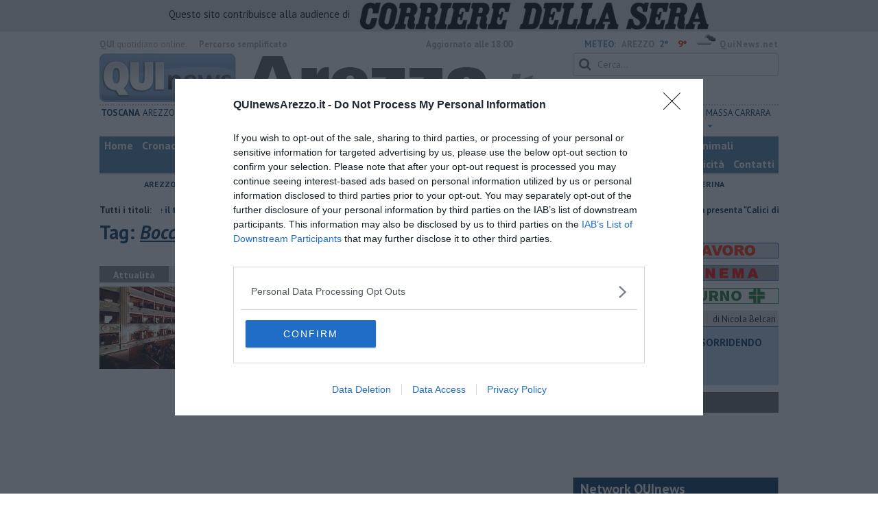

--- FILE ---
content_type: text/html; charset=utf-8
request_url: https://www.google.com/recaptcha/api2/aframe
body_size: 267
content:
<!DOCTYPE HTML><html><head><meta http-equiv="content-type" content="text/html; charset=UTF-8"></head><body><script nonce="D5zbV2muZs_Fo3JksW1Peg">/** Anti-fraud and anti-abuse applications only. See google.com/recaptcha */ try{var clients={'sodar':'https://pagead2.googlesyndication.com/pagead/sodar?'};window.addEventListener("message",function(a){try{if(a.source===window.parent){var b=JSON.parse(a.data);var c=clients[b['id']];if(c){var d=document.createElement('img');d.src=c+b['params']+'&rc='+(localStorage.getItem("rc::a")?sessionStorage.getItem("rc::b"):"");window.document.body.appendChild(d);sessionStorage.setItem("rc::e",parseInt(sessionStorage.getItem("rc::e")||0)+1);localStorage.setItem("rc::h",'1769065157592');}}}catch(b){}});window.parent.postMessage("_grecaptcha_ready", "*");}catch(b){}</script></body></html>

--- FILE ---
content_type: application/x-javascript;charset=utf-8
request_url: https://smetrics.rcsmetrics.it/id?d_visid_ver=5.4.0&d_fieldgroup=A&mcorgid=AA5673AE52E15B730A490D4C%40AdobeOrg&mid=75135112664491078258143550003716937121&ts=1769065153159
body_size: -41
content:
{"mid":"75135112664491078258143550003716937121"}